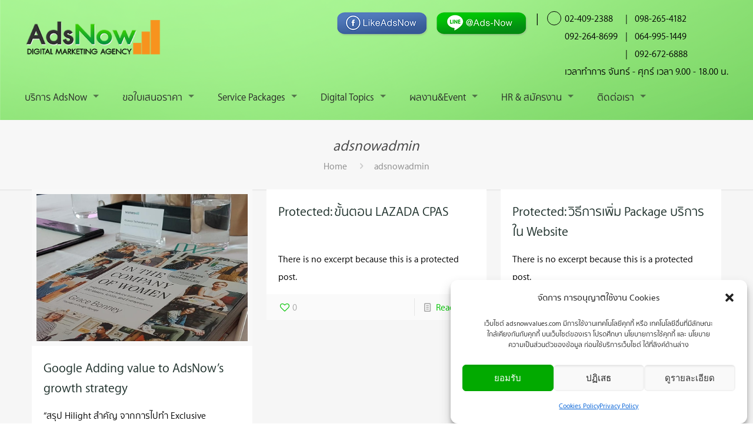

--- FILE ---
content_type: text/css
request_url: https://adsnowvalues.com/wp-content/themes/betheme-child/style.css?ver=20.9.1.1
body_size: 9822
content:
/*
Theme Name: 	Betheme Child
Theme URI: 		http://themes.muffingroup.com/betheme
Author: 		Muffin group
Author URI: 	http://muffingroup.com
Description:	Child Theme for Betheme - Premium WordPress Theme
Template:		betheme
Version: 		1.6.1.1
*/

/* Theme customization starts here
-------------------------------------------------------------- */
/*embed font*/
@font-face {
    font-family: 'Helvetica';
    src: url('fonts/Helvetica-Light.eot');
    src: url('fonts/Helvetica-Light.eot?#iefix') format('embedded-opentype'),
        url('fonts/Helvetica-Light.woff2') format('woff2'),
        url('fonts/Helvetica-Light.woff') format('woff'),
        url('fonts/Helvetica-Light.ttf') format('truetype'),
        url('fonts/Helvetica-Light.svg#Helvetica-Light') format('svg');
    font-weight: 300;
    font-style: normal;
}

@font-face {
  font-family: 'Sukhumvit Set';
  src: local("☺︎"), url('fonts/SukhumvitSet-Thin.eot?#iefix') format('embedded-opentype'),
  url('fonts/SukhumvitSet-Thin.woff') format('woff'),
  url('fonts/SukhumvitSet-Thin.ttf')  format('truetype'),
  url('fonts/SukhumvitSet-Thin.svg#SukhumvitSet-Thin') format('svg');
  font-style: normal;
  font-weight: 200;
}

@font-face {
    font-family: "Sukhumvit Set 200";
    src: url("fonts/SukhumvitSet-Thin.eot");
}

@font-face {
  font-family: 'Sukhumvit Set';
  src: local("☺︎"), url('fonts/sukhumvitset-light-webfont.eot?#iefix') format('embedded-opentype'),
  url('fonts/sukhumvitset-light-webfont.woff') format('woff'),
  url('fonts/sukhumvitset-light-webfont.woff2') format('woff2'),
  url('fonts/sukhumvitset-light-webfont.ttf')  format('truetype'),
  url('fonts/sukhumvitset-light-webfont.svg#sukhumvit_setlight') format('svg');
  font-style: normal;
  font-weight: 300;
}

@font-face {
    font-family: "Sukhumvit Set 300";
    src: url("fonts/sukhumvitset-light-webfont.eot");
}

@font-face {
  font-family: "Sukhumvit Set";
  src: local("☺︎"),url('SukhumvitSet-Text.eot?#iefix') format('embedded-opentype'),
  url('fonts/SukhumvitSet-Text.woff') format('woff'),
  url('fonts/SukhumvitSet-Text.ttf')  format('truetype'),
  url('fonts/SukhumvitSet-Text.svg#SukhumvitSet-Text') format('svg');
    font-style: normal;
    font-weight: 400;
}

@font-face {
    font-family: "Sukhumvit Set 400";
    src: url("fonts/SukhumvitSet-Text.eot");
}

@font-face {
    font-family: "Sukhumvit Set";
    font-style: normal;
    font-weight: 500;
    src: local("☺︎"), url("fonts/SukhumvitSet-Medium.woff") format("woff"),
	url("fonts/SukhumvitSet-Medium.ttf") format("truetype");
}

@font-face {
    font-family: "Sukhumvit Set 500";
    src: url("fonts/SukhumvitSet-Medium.eot");
}

@font-face {
    font-family: "Sukhumvit Set";
    font-style: normal;
    font-weight: 600;
    src: local("☺︎"), url("fonts/SukhumvitSet-SemiBold.woff") format("woff"),
	url("fonts/SukhumvitSet-SemiBold.ttf") format("truetype");
}

@font-face {
    font-family: "Sukhumvit Set 600";
    src: url("fonts/SukhumvitSet-SemiBold.eot");
}

@font-face {
    font-family: "Sukhumvit Set";
    font-style: normal;
    font-weight: 700;
    src: local("☺︎"), url("fonts/SukhumvitSet-Bold.woff") format("woff"),
	url("fonts/SukhumvitSet-Bold.ttf") format("truetype");
}
@font-face {
    font-family: "Sukhumvit Set 700";
    src: url("fonts/SukhumvitSet-Bold.eot");
}

@font-face {
    font-family: "Sukhumvit Set";
    font-style: normal;
    font-weight: 800;
    src: local("☺︎"), url("fonts/SukhumvitSet-Bold.woff") format("woff"),
	url("fonts/SukhumvitSet-Bold.ttf") format("truetype");
}

@font-face {
    font-family: "Sukhumvit Set 800";
    src: url("fonts/SukhumvitSet-Bold.eot");
}

@font-face {
    font-family: "Sukhumvit Set";
    font-style: normal;
    font-weight: 900;
    src: local("☺︎"), url("fonts/SukhumvitSet-Bold.woff") format("woff"),
	url("fonts/SukhumvitSet-Bold.ttf") format("truetype");
}

@font-face {
    font-family: "Sukhumvit Set 900";
    src: url("fonts/SukhumvitSet-Bold.eot");
}

@font-face {
    font-family: 'HelveticaNeue Light';
    src: url('fonts/HelveticaNeueLight.woff2') format('woff2'),
        url('fonts/HelveticaNeueLight.woff') format('woff');
    font-weight: 300;
    font-style: normal;
}

@font-face {
    font-family: 'HelveticaNeue Medium';
    src: url('fonts/HelveticaNeueMedium.woff2') format('woff2'),
        url('fonts/HelveticaNeueMedium.woff') format('woff');
    font-weight: 500;
    font-style: normal;
}

/*edit banner*/
.home_content1 {
	font-size: 46px;
	color: #282828;
	margin-bottom: 27px;
}
.home_content2 {
	font-size: 70px;
	text-transform: uppercase;
	margin-bottom: 20px;
	color: #282828;
}
.home_content3 {
	font-size: 33px;
	margin-bottom: 13px;
	color: #323332;
	text-shadow: 2px 2px #3232;
}
div.home_content3:first-of-type {
	margin-top: 40px !important;
}
.home_content4 a img {
	float: left;
}
.home_content4 a img:hover {
	opacity: 0.8;
}
.home_content4 {
	margin-top: 40px !important;
}
#Top_bar {
	top: 0px !important;
}
#Top_bar.is-sticky {
	top: auto !important;
}

#Top_bar:not(.is-sticky)  .menu_wrapper {
	display: block !important;
	width: 100% !important;
}

#Top_bar:not(.is-sticky)  .menu > li > a {
	padding: 10px 0px 0px 0px !important;
}
#Top_bar.is-sticky {
	z-index: 9999999 !important;
}

.home_banner_bagground .image_frame.image_item.alignright {
	margin: 0px;
}
.home_banner_bagground {
	position: relative;
}
.home_banner_bagground .social_icon li {
	float: right;
	display: block;
	clear: both;
	position: relative;
}
.social_icon li:first-child {
	right: -50px;
	top: 155px;
}
.social_icon li:nth-child(2) {
	top: 160px;
	right: -35px;
}
.social_icon li:nth-child(3) {
	bottom: -155px;
	left: -32px;
}
.social_icon li:nth-child(4) {
	top: 40px;
	left: -214px;
}
.social_icon li:last-child {
	left: -383px;
	top: -160px;
}
.social_icon li{transition: 1s;}
.social_icon li:hover {
  transform: rotate(60deg);
  opacity:0.8;
}
.home_banner_bagground {
	background-color: transparent !important;
}
.home_background_2 {
	margin-top: -284px;
	position:relative;
}
.home_background_3 {
	position: relative;
}
.home_banner_bagground {
	z-index: 2;
}
.content_detail {
	background-color: rgba(255,255,255,0.8);
	float: right;
	padding: 35px 55px;
	margin-right: 55px;
}
.content2 .content_title {
	font-size: 29px;
	color: #403944;
	line-height: 39px;
	margin-bottom: 40px;
	position: relative;
	font-weight: 500 !important;
}
.content2 .content_title > span {
	padding-left: 8px;
	color: #189538;
	text-shadow: 1px 1px;
}
.content2 .content_title::before {
	content: "";
	width: 90px;
	height: 3px;
	background-color: #403944;
	position: absolute;
	bottom: -20px;
}
.content2 .content_list2 {
	color: #403944;
}
/*.content_list li {
	list-style-type: decimal;
}*/
.content_list  li {counter-increment: li;list-style:none;}
.content_list li {
	line-height: 25px;
	color: #282828;
	margin-bottom: 15px !important;
}
.content_list li::before {
	content: counter(li);
	color: #199638;
	display: inline-block;
	width: 1em;
	margin-left: -1.5em;
	margin-right: 0.5em;
	text-align: right;
	direction: rtl;
	font-size: 56px;
	/* margin-top: 14px; */
	position: relative;
	top: 27px;
	right: -14px;
	font-family: "HelveticaNeue Light" !important;
}
.content_list {
	padding-left: 15px;
}
.home_background_4 .content3 div:first-child {
	font-size: 35px;
	color: #282828;
	font-weight: 400;
	text-shadow: 0px 1px;
}


/*edit header*/
body:not(.home) #Top_bar:not(.is-sticky)::before {
	background-image: url("img/header_color.png") !important;
	width: 1920px !important;
	height: 204px !important;
	background-repeat: repeat !important;
	content: "";
	position: absolute;
	top: 0;
	left: 0;
}
body:not(.home) #Top_bar {
	position:relative;
}
#Top_bar.is-sticky::before {
	background-image: url("img/header_color.png") !important;
	width: 1920px !important;
	height: 60px !important;
	background-repeat: repeat !important;
	content: "";
	position: absolute;
	top: 0;
	left: 0;
}

/*#Top_bar,#Top_bar.is-sticky {
	background-image: url("img/header_color.png") !important;
	width: 1920px !important;
	height: auto !important;
	background-repeat: repeat !important;
}*/

/*edit menu*/
#menu > ul > li > a {
	font-weight: 400 !important;
}
#menu > ul > li:hover > a{
	font-weight: 700 !important;
}
.menu.menu-main ul.sub-menu li a {
	padding: 5px 20px !important;
	font-size: 15px;
}
/*.menu.menu-main ul.sub-menu {
	height: 250px;
	overflow-y: scroll;
}*/
body #Top_bar.is-sticky {
	z-index: 99999;
}
#Top_bar .menu > li > a span:not(.description) {
	padding: 10px 0px 0px 0px;
}
#Top_bar .menu > li.current-menu-item > a, 
#Top_bar .menu > li.current_page_item > a, 
#Top_bar .menu > li.current-menu-parent > a, 
#Top_bar .menu > li.current-page-parent > a, 
#Top_bar .menu > li.current-menu-ancestor > a, 
#Top_bar .menu > li.current-page-ancestor > a, 
#Top_bar .menu > li.current_page_ancestor > a, 
#Top_bar .menu > li.hover > a {
	border-bottom: 2px solid #282828;
}
#Top_bar .menu > li > a {
	border-bottom: 2px solid transparent;
}
#Top_bar .menu > li > a > span {
	line-height: 35px !important;
}
#Top_bar .logo {
	margin-left: 0;
}
.menu.menu-main > li {
	padding-right: 30px;
}
#Top_bar .menu > li > a {    
	transition: none; 
}
#Top_bar.is-sticky .main_top_bar_new {
	display: none;
}
#Top_bar.is-sticky {
	padding-bottom: 0px;
}
#Top_bar.is-sticky .menu > li > a span:not(.description) {
	padding: 14px 0px 0px 0px;
	font-size: 15px;
}

.menuo-arrows #Top_bar .menu > li.submenu > a > span:not(.description):after {
    top: 65%;
}
.gw-go-body .gw-go-body-cell {
	color: #333333;
}



/*edit page*/
/*body #go-pricing-table-494.go-pricing .gw-go-header-top h3 {
    font-size: 18px !important;
    line-height: 25px !important;
    padding: 15px 0px!important;
}*/

/*body #go-pricing-table-494.go-pricing .gw-go-body-cell {
    line-height: 22px;
}*/
#Top_bar .menu > li ul li a:hover, #Top_bar .menu > li ul li.hover > a {
    color: #000 !important;
    background-color: #00c300;
    font-weight: bold;
	font-size:16px !important;
}

body .element.element_3.comments_count {
    display: none !important;
}
.woocommerce-order-received h2 {
	font-size: 22px;
	margin-bottom: 5px;
}
.head_packages {
    padding: 15px 10px;
    position: relative;
}
.head_packages:before {
    content: " ";
    background: #ffff;
    position: absolute;
    left: 0;
    top: 0;
    width: 100%;
    height: 78px;
    opacity: 0.2;
}
.packages .head_packages .title {
    font-size: 16px;
    color: #fff;
}
.packages .head_packages h1.heading_packages {
    font-size: 25px;
    color: #fff;
    font-weight: 500;
    line-height: 45px;
}
.packages .price {
    padding: 15px 10px;
}
.packages .price .title_price {
    font-size: 30px;
    color: #fff;
}

.packages .price p {
    font-size: 14px;
    color: #fff;
    /* line-height: 37px; */
    margin-top: 15px;
}
.packages .buy_packages {
    padding: 10px 10px 30px 10px;
}
.packages .buy_packages a {
    color: #282828;
    padding: 10px 27px;
    background-color: #e0e0e0;
    border-radius: 3px;
    font-weight: 600;
    font-size: 14px;
    transition: all 0.3s ease;
    box-shadow: 1px 0px 7px #282828;
}
.packages .buy_packages:hover a {
    color: #282828;
    background-color: #00c300;
}
body #go-pricing-table-494 .gw-go-col-wrap.gw-go-col-wrap-0 .gw-go-col-inner {
    border-color: transparent;
}

.sections_group #go-pricing-table-494 .gw-go-col-wrap .gw-go-body > li[data-row-index] {
	line-height:18px !important;
}
ul.gw-go-body > li .gw-go-body-cell { 
	display:flex;
	align-items:center;
	justify-content:center;
}
ul.gw-go-body > li .gw-go-body-cell > * {
    flex: 1 1 100%;
    text-align: center;
}
.gw-go-col-wrap-0 ul.gw-go-body > li .gw-go-body-cell {
	justify-content:flex-start;
}
.gw-go-col-wrap-0 ul.gw-go-body > li .gw-go-body-cell > * {
	text-align: left;
}
.gw-go-header {
	height:225px !important;
}
/*body #go-pricing-table-494 .gw-go-col-wrap.gw-go-col-wrap-0 .gw-go-header.gw-go-header-standard {
    background: transparent !important;
    height: 221.36px !important;
}*/

/*body #go-pricing-table-494.go-pricing  .gw-go-header {
    height: 189px !important;
}*/

.heading_content {
    background-color: #7BD766;
    padding: 10px;
    margin: -10px;
    color: #333333;
}

body #go-pricing-table-494.go-pricing .gw-go-col.gw-go-clean-style3 .gw-go-header-standard .gw-go-header-top:before {
    height: 79px;
}
body .submit_botton input {
    /* display: table !important; */
    font-size: 16px !important;
    padding: 5px 55px !important;
    background-color: #e0e0e0 !important;
    margin: 0 auto !important;
    margin-top: 0px !important;
    margin-bottom: 0px !important;
    color: #282828 !important;
    font-family: inherit !important;
    font-weight: bold !important;
    border-radius: 0 !important;
    box-shadow: none !important;
    background-image: none !important;
}
body .submit_botton:hover input {
    background-color: #00c300 !important;
    text-decoration: none !important;
}

.g-recaptcha.wpcf7-recaptcha{
	transform:scale(0.77);
	-webkit-transform:scale(0.77);
	transform-origin:0 0;
	-webkit-transform-origin:0 0;
}
body .home_post_content .post-grid.grid .grid-items .item {
    float: left !important;
}
 body:not(.home) #Content {
    padding-top: 0px;
}
body:not(.home) .section.mcb-section {
	padding-top: 35px !important;
    background-color: #fff;
} 
.get_in_touch ul li:after {
    border: none !important;
}
.home_picture_content3 .column.mcb-column.one-third.column_image {
	margin: 0px;
}
.home_picture_content3 .one-third.column {
	width: 33.333%;
}
.heading_blog {
	font-size: 30px;
	color: #403944;
	font-weight: 500;
	position:relative;
}
.heading_blog > span {
	color: #189538;
	text-shadow: 1px 1px;
}
.heading_blog::before {
	content: "";
	width: 65px;
	height: 3px;
	position: absolute;
	background-color: #403944;
	bottom: -15px;
}
.section.mcb-section {
	background-color: #f6f6f6;
}

.home_post_content .one.column {
	width: 100%;
}
.home_post_content .column,.home_post_content .columns {
	float: left;
	margin: 0 0% 40px;
}
.home_post_content .post-grid.grid {
	margin-left: -15px;
	margin-right: -15px;
}
.home_post_content .post-grid.grid .layer-media {
	padding: 20px 35px 10px 35px !important;
}
.home_post_content .post-grid.grid .layer-media img {
	max-width: 202px !important;
	float: left;
}
.home_post_content .post-grid.grid .title {
	font-size: 26px !important;
	padding: 0px 35px 15px 35px !important;
	text-align: left !important;
	color: #282828;
	font-family: "HelveticaNeue Medium" !important;
	position: relative;
	height: 70px;
	overflow: hidden;
	line-height: 34px;
}
.post-desc .post-title .entry-title {
    font-size: 22px !important;
    padding: 0 !important;
    text-align: left !important;
    color: #282828;
    position: relative;
    height: 68px;
    overflow: hidden;
    line-height: 34px;
}
.post-desc-wrapper .post-desc::before {
    top: 22% !important;
}
.home_post_content .post-grid.grid .title::before {
	content: "";
	width: 75px;
	height: 3px;
	background-color: #403944;
	position: absolute;
	bottom: 6px;
}
.home_post_content .post-grid.grid .excerpt {
	font-size: 15px !important;
	padding: 5px 35px !important;
	text-align: left;
	color: #282828;
	line-height: 27px;
	height: 76px;
	overflow: hidden;
}
.home_post_content .post-grid.grid .read_more {
    display: table !important;
    font-size: 15px !important;
    padding: 5px 55px !important;
    background-color: #e0e0e0;
    margin: 0 auto !important;
    margin-top: 10px !important;
    margin-bottom: 15px !important;
    color: #282828;
    font-family: "HelveticaNeue Medium" !important;
    font-weight: bold !important;
}
.home_post_content .post-grid.grid .read_more:hover{background-color: #00c300;text-decoration: none;}

.column_button a.button .button_label {
	//padding: 4px 20px;
	font-size: 16px;
	font-family: "HelveticaNeue Medium";
}
.home_post_content .column_button {
	margin-top: -25px !important;
}
.home_background_4 .content3 div:nth-child(2) {
	font-size: 68px;
	margin-top: 16px;
	color: #fff;
	line-height: 70px;
	font-family: "HelveticaNeue Medium" !important;
}
.home_background_4 .content3 div:nth-child(3) {
	font-size: 50px;
	color: #282828;
	text-transform: uppercase;
	letter-spacing: 9px;
	margin-top: 15px;
	font-family: "HelveticaNeue Light" !important;
	font-weight: 100;
}
.home_background_4 .content3 div:last-child {
	font-size: 30px;
	color: #282828;
	margin-top: 15px;
	text-align: right;
	padding-right: 18px;
	/* font-weight: 400; */
	text-shadow: 0px 1px;
}
.background4_content {
	list-style: none !important;
}
.background4_content li {
	font-size: 18px;
	color: #232323;
	margin-bottom: 15px !important;
	text-align: left;
	position:relative;
	padding-left: 48px;
}
.background4_content li:before{
	position:absolute;
	content:"";
	background-image:url("img/true-icon.png");
	width:44px;
	height:42px;
	top:-5px;
	left:0px;
}
.bg_content_detail .background4_content {
	display: table;
	float: right;
	position:relative;
}
.bg_content_detail {
	border-left: 2px solid #fff;
	margin-left: 0px;
}
.content3 {
	display: table;
}
.home_background_4{position:relative !important;}
.add_icon ul.content_icon2 { display:table;margin:0 auto;margin-top: -55px; }
.add_icon ul.content_icon2 li { display:inline-block;float:left;position:relative;padding: 30px;transition: 1s; }
.add_icon ul.content_icon2 li:first-child {
	/*top: -25px;*/
	top: 10px;
	/*left: -78px;*/
	right:2%;
}
.add_icon ul.content_icon2 li:nth-child(2) {
	top: 10px;
	/*left: -50px;*/
	 /* right: 3%;*/
	left:0;
}
.add_icon ul.content_icon2 li:nth-child(3) {
	/*top: 35px;*/
	top: 8px;
	left: 2%;
}
.add_icon ul.content_icon2 li:nth-child(4) {
	top: 10px;
	right: -50px;
}
.add_icon ul.content_icon2 li:nth-child(5) {
	top: -25px;
	right: -78px;
}
/*.content_icon2 li:hover  {
	opacity: 0.8;
	transform: rotate(20deg);
}*/
.button_detail:hover {
	opacity: 0.8;
}
.home_background_5 .tp-bullets.hesperiden.horizontal.nav-pos-hor-center.nav-pos-ver-bottom.nav-dir-horizontal {
	left: 90% !important;
}

.home_picture_content3  .column_image .image_item {
	display: inline-block;
	float: right;
}
.home_picture_content3 .column_image .image_item .image_wrapper {
	display: block;
}
.home_picture_content3 .column_image .image_item .image_wrapper img {
	width: 1200px;
}
/*#Top_bar .menu li ul,#Top_bar.is-sticky .menu li ul {
    position: fixed !important;
	left: unset !important;
    top: unset !important;

}*/
#Top_bar ul.sub-menu li.menu-item a span {
    line-height: 25px;
}
.two_topbar .col-md-5 { width:33%; }
.two_topbar .col-md-2 { width:10%; }
.two_topbar span { display:inline-block; }
.two_topbar .delimiter { margin:0 !important;text-align:center; }
.two_topbar .delimiter.col-md-offset-5 { margin-left: 33% !important; }
.two_topbar {
	margin-top: 6px;
}
/*#Top_bar .menu li ul li {
	width: auto !important;
}*/
#Top_bar .menu li ul li {
	width: 325px;
}
.bottom_footer_main .two_footer p:last-child {
    margin-left: 38%;
}
.page:not(.home)  #Top_bar {
	background-color: #59BF53;
}
#Header_wrapper #Subheader .title {
	font-size: 25px;
	line-height: 25px;
	margin-top: 5px;
}
#Subheader {
	padding: 25px 0;
}
.subheader-both-center #Subheader .breadcrumbs {
	margin-top: 8px;
}
.contact_detail .get_in_touch {
	background-color: transparent;
}
.contact_detail .get_in_touch h3,
.contact_detail ul li span:not(.icon),
.contact_detail ul li p a{
	color:#000 !important;
}
.contact_detail .get_in_touch h3 {
	margin-bottom: 4px;
}
.contact_detail .get_in_touch .icon i {
	color: #59BF53;
	position: absolute;
	top: 2px;
	left: 0px;
}
.contact_detail .get_in_touch ul li {
	padding: 13px 0 13px 40px;
}
.my_recaptcha{
	transform:scale(0.77);
	-webkit-transform:scale(0.77);
	transform-origin:0 0;
	-webkit-transform-origin:0 0;
}
.contact_detail_form p {
	margin-bottom: 10px;
} 
.contact_detail_form .wpcf7-form-control-wrap .my_recaptcha {
	margin-top: -10px !important;
	margin-bottom: -18px !important;
}
.contact_detail_form .my_button_contact .wpcf7-form-control.wpcf7-submit {
	padding: 8px 25px;
	border-radius: inherit;
	font-size: 16px;
	font-weight: bold;
}
.contact_detail_form .my_button_contact .wpcf7-form-control.wpcf7-submit:hover{opacity:0.8}
.heading_content h3 {
	font-size: 24px;
	margin-top: 20px;
	border-bottom: 4px double #000;
	display: inline-block;
	margin-bottom: 15px !important;
}
.column.mcb-column.one.column_visual.map_contact {
	margin-bottom: 0px;
}
.top_footer {
    overflow: hidden !important;
}

.home_picture_content3 .image_frame:hover .image_wrapper img, 
.home_picture_content3 .image_frame.hover .image_wrapper img {
    top: 0px;
}

.my_button_contact input[type="submit"] {
	font-size: 16px !important;
	padding: 5px 55px !important;
	background-color: #e0e0e0;
	margin-top: 10px !important;
	margin-bottom: 25px !important;
	color: #282828 !important;
	font-family: "HelveticaNeue Medium" !important;
	font-weight: 400 !important;
	box-shadow: none;
	background-image: none;
}
.my_button_contact input[type="submit"]:hover {
    background-color: #00c300;
	text-decoration: underline;
	color: #282828 !important;
	opacity: 1 !important;
}

body.mobile-side-slide {
    overflow-x: unset !important;
}




/*footer*/
.social_link_footer li {
	display: inline-block;
	width: 33.33%;
	margin: 0px !important;
	float: left;
}
.social_link_footer li a {
	display: block;
}
.social_link_footer li a img {
	width: 100% !important;
	display: flex;
}
#Footer .footer_copy .one {
	margin-bottom: 0px;
	padding-top: 0px;
	min-height: 30px;
}
#Footer .footer_copy .copyright {
	float: none;
	font-size: 16px;
	color: #282828;
	text-align: right;
	font-weight: 500;
}
.home_background_5 .mcb-wrap-inner .column.mcb-column.one.column_column  {
	margin-bottom: 0px !important;
}
#Footer .bottom_footer {
	background-color: #5b5b5b;
}
.bottom_footer_main > div {
	display: inline-block;
	width: 33.3333%;
	float: left;
}
.top_footer {
    /*overflow: hidden;*/
}
#Footer .bottom_footer {
	padding: 40px 0px;
}
#Footer .bottom_footer_main .one_footer > h2 {
	font-size: 30px;
	color: #fff;
	margin-bottom: -5px;
}
#Footer .bottom_footer_main .one_footer > h1 {
	font-size: 55px;
	color: #b1d873 !important;
	text-shadow: 1px 0px;
	margin-bottom: 0px;
}
.bottom_footer_main .two_footer > p {
	display: inline-block;
	padding-right: 15px;
	margin: 0px;
}
.bottom_footer .column.one {
	margin-bottom: 0px;
}
#Footer .bottom_footer_main .two_footer > p a {
	color: #fff;
	font-size: 25px;
	font-family: "HelveticaNeue Medium" !important;
	line-height: 35px !important;
}
.bottom_footer_main .two_footer ,.bottom_footer_main .three_footer{
	margin-top: 30px;
}
.bottom_footer_main .two_footer {
	text-align: center;
    position:relative;
	top: 25px;
}
.bottom_footer_main .two_footer p:last-child {
	padding-right: 0;
}
.bottom_footer_main .three_footer div {
	font-size: 25px;
	color: #fff;
	line-height: 32px;
	float: right;
}

.bottom_footer_main {
	display: flex;
	margin-top: 30px;
}
.bottom_footer_main > div {
	position: relative;
	height: auto;
	margin: 0 !important;
	float: none;
	align-self: center;
}
.bottom_footer_main > div::after {
    background: #FFF;
    content: ' ';
    position: absolute;
    right: 0;
    width: 1px;
    height: 94px;
    top: 45%;
    margin-top: -32px;
}
.bottom_footer_main > div:last-child::after {
	display:none;
}
.bottom_footer_main .one_footer::after {
	right:52px;
}
.bottom_footer_main .two_footer::after {
	right:-60px;
	top: 25%;
}
.footer-copy-center #Footer .footer_copy .copyright {
	float: none;
	margin: 0 0 0px;
	text-align:center;
}
#Top_bar .container .column.one {
	position: relative;
}
/* #Top_bar .container .top_bar_left {
	overflow: hidden;
}*/
.main_top_bar_new {
	position: absolute;
	right: 0;
	top: 10px;
}
#Top_bar { position:relative;background-color: #FFF; }
.home #Top_bar { position:absolute;background-color: transparent; }
.one_topbar,.two_topbar { display:inline-block;vertical-align:top; }
.two_topbar > div { display:block;text-align:left;color:#000;position:relative;padding-left:30px; }
.two_topbar > div i {
    border: 1px solid #000;
    padding: 2px;
    border-radius: 50%;
    width: 18px;
    height: 18px;
    display: inline-block;
    position: absolute;
    left: 0;
    line-height: 20px;
    text-align: center;
	top:3px;
}

.main_topbar .delimiter {
    display: inline-block;
    margin: 0 10px;
    color: #000;
}
.main_topbar .one_topbar + .delimiter {
    margin: 6px 10px;
    font-size: 20px;
}

#Content { background-color:#f6f6f6 !important; }

.image_links.double,.image_links,
.image_frame .image_wrapper .mask { display:none !important; }
.section-post-related .simple .post-related .image_frame { margin-bottom:0; }
.single-photo-wrapper .image_frame .image_wrapper img.wp-post-image { transform:none !important;margin:0 !important;top:0 !important; }

#Top_bar { padding-bottom:20px; }

/*edit post*/
html body .post-views {
    display: none !important;
}
.section-post-related .col-3 .post-related {
    width: 25.333%;
    padding: 30px 35px;
}
.post-views {
    display: block !important;
    width: 100%;
    text-align: center;
    margin-bottom: -5px;
}
.coment_detail2 {
    display: block;
    width: 100%;
    text-align: center;
    margin-left: 0 !important;
}
.archive.category .post-footer .post-links i.icon-doc-text {
    display: none;
}
.post-grid.grid .comments_count *,  
.post-grid.grid .comments_count {
    display: inline-block;
    font-size: 18px !important;
    font-weight: 500;
}
.post-links .post-views {
    display: inline-block;
}
.post-links .coment_detail2 {
    display: none;
}
.coment_detail2 i.icon-comment-empty-fa {
    display: inline-block;
}
body.archive.category .post-footer .post-link .coment_detail2 a.post-comments {
    display: inline-block !important;
    padding: 0px !important;
}
.section-related-ul .post-views {
    display: inline-block;
}
.section-related-ul .coment_detail2 {
    display: none !important;
}
.section-related-ul .coment_detail2 * ,.section-related-ul .post-views * {
    font-size: 15px;
}
.section-related-ul a.button.button_left.button_js.kill_the_icon {
    margin-bottom: 15px !important;
}
.coment_detail2 a.post-comments {
    COLOR: #a8a8a8;
}
.post-views * {
    FONT-SIZE: 18px;
    font-weight: 500;
}
.coment_detail2 * {
    color: #a8a8a8;
    font-size: 18px;
    font-weight: 500;
    /* margin-left: 4px; */
}
.coment_detail2 {
    margin-left: 15px;
}

.post-grid.grid .comments_count .comment_detail{
    position: relative;
	margin-left: 30px;
}
.post-grid.grid .comments_count .comment_detail:before {
    content: "\f0e5";
    position: relative;
    font-family: "fontawesome" !important;
	left: -10px;
}
.post-grid.grid .comments_count {
    padding-top: 0px;
}
#post-grid-130.post-grid.grid .item {
    height: 410px;
    overflow: hidden;
}
.section.section-post-header {
    display: none !important;
}
.archive.category .post-footer .post-links a.post-more:hover {
    background-color: #00c300 !important;
	text-decoration: none;
}
.coment_detail2 a.post-comments:hover{
	text-decoration:none;
}
/*.category .post-footer .post-links a.post-more {
	display: table !important;
	font-size: 16px !important;
	padding: 5px 55px !important;
	background-color: #e0e0e0;
	margin: 0 auto !important;
	margin-top: 4px !important;
	margin-bottom: 20px !important;
	color: #282828;
	font-family: "HelveticaNeue Medium" !important;
	font-weight: 400 !important;
}*/
.category .post-footer .post-links a.post-more{
    display: table !important;
    font-size: 15px !important;
    padding: 5px 55px !important;
    background-color: #e0e0e0;
    margin: 0 auto !important;
    margin-top: 10px !important;
    margin-bottom: 15px !important;
    color: #282828;
    font-family: inherit !important;
    font-weight: bold !important;
    border-radius: 0 !important;
    box-shadow: none !important;
    background-image: none !important;
}
	
.archive.category .post-footer {
	background: transparent;
}
.archive.category .post-footer .post-links i {
	/*display: none;*/
}
.archive.category .post-footer .post-links {
	float: none;
	border: none;
	display: table;
	margin: 0 auto;
	padding-left: 0px;
}
.archive.category .post-footer .button-love {
	display: none;
}
.archive.category .post-desc-wrapper .post-desc {position:relative;}
.archive.category .post-desc-wrapper .post-desc::before {
	content: "";
	width: 75px;
	height: 3px;
	background-color: #403944;
	position: absolute;
	top: 34%;
}
.archive.category .post-desc-wrapper .post-desc .post-excerpt {
	margin-top: 0px;
    font-size: 15px !important;
    text-align: left;
    color: #282828;
    line-height: 27px;
    height: 80px;
    overflow: hidden;
}
.archive.category .post-desc-wrapper .post-desc .post-title {
	font-size: 26px !important;
	text-align: left !important;
	color: #282828;
	font-family: "HelveticaNeue Medium" !important;
	position: relative;
	height: 95px;
	overflow: hidden;
	line-height: 34px;
}
.archive.category .grid .post-desc-wrapper .post-desc {
    padding: 0px 35px 20px 35px;
}
.single-post .section-related-ul{margin:0 -10px;}
.archive.category .image_frame:hover .image_wrapper img, 
.archive.category .image_frame.hover .image_wrapper img {
	top: 0px;
}
.archive.category .image_frame.post-photo-wrapper.scale-with-grid.image {
	padding: 20px 35px 10px 35px;
}
.archive.category .image_frame:not(.no_link) .image_wrapper img:not(.ls-l) {
	margin-bottom: 0px !important;
}
.archive.category .blog_wrapper.isotope_wrapper .image_frame.post-photo-wrapper.scale-with-grid.image {
	border: none;
}
.archive.category .blog_wrapper.isotope_wrapper {
    margin-top: 35px !important;
}
.single-post .section-post-header .single-photo-wrapper.image .image_frame {
	display: none;
}
.single-post .share-simple .post-header .title_wrapper {
	display: none;
}
.single-post .author-box-wrapper {
	display: none;
}
.single-post .share-simple-wrapper .button-love {
	display: none;
}
.single-post  .fixed-nav {
	display: none;
}
.section-related-ul .column.post-related {
	background: #fff;
}
.section-related-ul .image_frame.scale-with-grid {border:none;}
.section-post-related .col-4 .post-related {
	width: 19%;
	padding: 25px;
	margin: 0px 12px 30px 12px;
}
.section-related-ul .date_label {
	display: none;
}
.section-related-ul h4 {
	font-size: 26px !important;
	padding: 0px 12px 15px 12px !important;
	text-align: left !important;
	color: #282828;
	font-family: "HelveticaNeue Medium" !important;
	position: relative;
	height: 52px;
	overflow: hidden;
	line-height: 34px;
	margin-bottom: 40px;
	z-index: 99999;
}
.section-related-ul .desc{position:relative;}
.section-related-ul .desc::before {
	content: "";
	width: 75px;
	height: 3px;
	background-color: #403944;
	position: absolute;
	top: 48%;
	left: 12px;
}
.section-related-ul .desc .button .button_icon {
	display: none !important;
}
.section-related-ul .desc .button {
	display: table;
	margin: 0 auto !important;
}
/*html body .section-related-ul .desc .button {
    display: table;
    margin: 0 auto !important;
    border-radius: 0;
    box-shadow: none !important;
    background-image: unset;
    font-size: 15px !important;
    padding: 12px 55px !important;
    background-color: #e0e0e0;
    margin-top: 30px !important;
    margin-bottom: 10px !important;
    color: #282828;
     font-family: "HelveticaNeue Medium" !important; 
    font-weight: bold !important;
    line-height: 15px;
}*/

/*html body .section-related-ul .desc .button {
	display: table !important;
	font-size: 16px !important;
	padding: 5px 55px !important;
	background-color: #e0e0e0;
	margin: 0 auto !important;
	margin-top: 4px !important;
	margin-bottom: 20px !important;
	color: #282828;
	font-family: "HelveticaNeue Medium" !important;
	font-weight: 400 !important;
	border-radius: 0;
    box-shadow: none !important;
}*/

html body .section-related-ul .desc .button {
    display: table !important;
    font-size: 15px !important;
    padding: 5px 55px !important;
    background-color: #e0e0e0;
    margin: 0 auto !important;
    margin-top: 10px !important;
    margin-bottom: 15px !important;
    color: #282828;
    font-family: inherit !important;
    font-weight: bold !important;
	border-radius: 0 !important;
    box-shadow: none !important;
	background-image: none !important;
}


html body .section-related-ul .desc a.button .button_label {
	padding: 0px;
}




.section-related-ul .desc .button:hover {
	background-color: #00c300 !important;
	text-decoration:none !important;
}
.the_content_wrapper .post-views {
    margin-top: 25px;
    margin-bottom: 10px;
}


/*edit product*/
.share-simple-wrapper {
	display: none;
}
.woocommerce .product .product_wrapper .share-simple-wrapper {
	display: none;
}
html body.woocommerce ul.products li.product {
    background-color: #fff !important;
}
html body.woocommerce ul.products li.product a.button {
    display: table !important;
    margin: 0 auto !important;
    margin-bottom: 25px !important;
    margin-top: 10px !important;
}
html body.woocommerce ul.products li.product .image_frame {
    border-color: #fff;
}
html body.woocommerce ul.products li.product h4 {
    height: 50px;
    overflow: hidden;
    line-height: 25px;
}
html body.woocommerce ul.products li.product a > img {
    max-width: 300px;
    height: 224px;
}
body, ul.timeline_items, .icon_box a .desc, .icon_box a:hover .desc, 
.feature_list ul li a, .list_item a, .list_item a:hover, .widget_recent_entries ul li a, 
.flat_box a, .flat_box a:hover, .story_box .desc, .content_slider.carouselul li a .title, 
.content_slider.flat.description ul li .desc, .content_slider.flat.description ul li a .desc, 
.post-nav.minimal a i {
    color: #000 !important;
}
.single-product .post-nav.minimal {
    display: none !important;
}
.single-product  .product_wrapper {
    margin-top: 35px !important;
}
.archive .products.grid li {
    border: 1px solid #e5e5e5;
}
.archive.woocommerce ul.products li.product {
    margin: 10px 10px !important;
}
.archive.woocommerce .products.grid .excerpt ,
.single-product.woocommerce .products  .excerpt {
    height: 75px;
    overflow: hidden;
    line-height: 25px;
}
.single-product.woocommerce ul.products li.product {
    width: 23.33%!important;
    margin: 2px 8px!important;
    clear: none;
    float: left !important;
    border: 1px solid #e5e5e5;
    clear: none !important;
}
.shop_table.shop_table_responsive.cart .product-thumbnail {
	display: none;
}
.checkout.woocommerce-checkout label {
	font-weight: 400 !important;
	margin-bottom: 0px;
}
body .woocommerce-error.alert, 
body .woocommerce-info.alert, 
body .woocommerce-message.alert {
	padding: 15px 55px 15px 90px !important;
}
body .alert_info {
    background: #039211;
}
body .alert_info .alert_icon {
    background: #8EE277;
}
body .alert .alert_icon {
	width: 50px;
	height: 50px;
	font-size: 30px;
	line-height: 52px;
	color: rgba(0,0,0,.4);
	position: absolute;
	left: 10px;
	top: 5px;
	text-align: center;
	-webkit-border-radius: 5px;
	border-radius: 5px;
}
 .woocommerce-order-received address::before {
	display:none !important;
}

#add_payment_method table.cart td.actions .coupon .input-text, 
.woocommerce-cart table.cart td.actions .coupon .input-text, 
.woocommerce-checkout table.cart td.actions .coupon .input-text {
    font-family: Sukhumvit Set !important;
}
.woocommerce button.button ,.woocommerce input{
    font-family: Sukhumvit Set !important;
}
.woocommerce form .form-row textarea {
    font-family: Sukhumvit Set !important;
}


/*.section-related-ul .desc .button:hover  .button_label
{
	text-decoration: underline !important;
}*/
.section-related-ul .desc a.button::after {	transition: none !important;}

body,h1,h2,h3,h4,h5,h6,.menu.menu-main  li a{font-family: "Sukhumvit Set" !important;}
.home_content1 {
    font-family: "HelveticaNeue Light" !important;
}
.home_content2 {
    font-family: "HelveticaNeue Medium" !important;
}
.home_content3 {
    font-family: "Sukhumvit Set" !important;
}

body .home_post_content .post-grid.grid .title,
body .section-post-related .section-related-ul .desc h4 a,
body .section-related-ul .desc .button ,
body .home_post_content .post-grid.grid .read_more{ 
	font-family: "Sukhumvit Set" !important;
}

/*edit color*/
input[type="date"], input[type="email"], input[type="number"], input[type="password"], input[type="search"], input[type="tel"], input[type="text"], input[type="url"], select, textarea, .woocommerce .quantity input.qty, .dark input[type="email"], .dark input[type="password"], .dark input[type="tel"], .dark input[type="text"], .dark select, .dark textarea {
    border-color: #00c300 !important;
}
.woocommerce #respond input#submit.alt, .woocommerce a.button.alt, .woocommerce button.button.alt, .woocommerce input.button.alt, .woocommerce #respond input#submit.alt:hover, .woocommerce a.button.alt:hover, .woocommerce button.button.alt:hover, .woocommerce input.button.alt:hover {
    background-color: #00c300 !important;
}






/*edit responsive*/
@media (max-width:1169px){
	body #Top_bar {
		background-image: url(http://chevitdd.in.th/demo2/adsnow/wp-content/uploads/2018/05/new_2-1.png) !important;
		background-position: center 0px !important;
	}
	
	#Top_bar.is-sticky {
		display: none;
	}
	body #Top_bar {
		background: transparent !important;
	}
	.section.section-post-comments {
		display: none;
	}
	.get_in_touch ul li .icon {
		display: block;
	}

}

@media (min-width: 992px) and (max-width: 1169px) {
	#Top_bar a.responsive-menu-toggle i {
		color: #000;
	}
	#Side_slide .menu.menu-main > li {
		padding-right: 0px;
	}
	.mobile-tb-center.mobile-side-slide .extras {
		display: none;
	}
	#Top_bar a.responsive-menu-toggle {
		right: -10px;
		top:45%;
	}
	.home_content2 {
		font-size: 55px;
		margin-bottom: 5px;
	}
	div.home_content3:first-of-type {
		margin-top: 15px !important;
	}
	.home_content3 {
		font-size: 30px;
		margin-bottom: 10px;
	}
	.home_content4 {
		margin-top: 20px !important;
	}
	.mobile_banner > div {
		background-size: 470px;
	}
	.social_icon li a img {
		width: 95px;
	}
	.social_icon li:last-child {
		left: -282px;
		top: -105px;
	}
	.social_icon li:nth-child(4) {
		top: 40px;
		left: -158px;
	}
	.social_icon li:nth-child(3) {
		bottom: -108px;
		left: -25px;
	}
	.social_icon li:nth-child(2) {
		top: 110px;
		right: -39px;
	}
	.social_icon li:first-child {
		right: -34px;
		top: 88px;
	}
	.home_banner_bagground {
		padding-top: 165px !important;
		background-size: 1024px 750px;
	}
	body .home_background_2 {
		background-size: 1092px 768px !important;
		padding-top: 140px !important;
		margin-top: -135px !important;
		padding-bottom: 6px !important;
	}
	body .content_detail {
		padding: 35px 55px !important;
		margin-right: 0px !important;
		width: 38% !important;
	}
	body .post-grid.grid  .grid-items .item {
		width: 444.67px !important;
	}
	.section.mcb-section.home_post_content {
		padding-top: 75px !important;
	}
	ul.content_icon2 li a img {
		width: 290px;
		/* padding: 10px; */
	}
	ul.content_icon2 li {
		padding: 8px !important;
	}
	.add_icon ul.content_icon2 li:first-child {
		top: -12px;
	}
	.add_icon ul.content_icon2 li:nth-child(2) {
		top: -12px;
	}
	.add_icon ul.content_icon2 li:nth-child(3) {
		top: -12px;
	}
	.home_background_4 {
		padding-bottom: 0px !important;
	}
	.home_background_4 .column.mcb-column.one.column_column {
		margin-bottom: 0px;
		margin-top: 42px;
	}
	#Footer .bottom_footer_main .one_footer > h2 {
		font-size: 25px;
		margin-bottom: -15px;
	}
	#Footer .bottom_footer_main .one_footer > h1 {
		font-size: 45px;
		margin-bottom: 0px;
	}
	#Footer .bottom_footer_main .two_footer > p a {
		font-size: 20px;
		line-height: 30px !important;
	}
	.bottom_footer_main .three_footer div {
		font-size: 20px;
	}
	.bottom_footer_main {
		margin-top: -15px;
	}
	.subheader-both-center #Subheader .breadcrumbs {
		margin-top: 25px;
	}
	.section-post-related .col-3 .post-related {
		width: 25.333%;
		padding: 28px;
	}
	.section.section-post-about {
		display: none;
	}
	.section-post-intro-share .column.one {
		margin-bottom: 0;
	}
	.contact_detail_form .wpcf7-form-control-wrap .my_recaptcha {
		margin-top: 0px !important;
	}
	.posts_group.grid.col-3 .post-item {
		width: 48%;
		clear: none !important;
		float: left;
	}
	.archive.woocommerce ul.products li.product {margin:10px 8px !important;}
	.single-product.woocommerce ul.products li.product {
		width: 47%!important;
		margin: 9px 9px!important;
	}
	body:not(.home) #Top_bar:not(.is-sticky)::before {
		height: 167px !important;
	}
	 body:not(.home)  #Subheader {
		padding: 40px 15px 30px 15px !important;
	}
}

@media (max-width:991px){
	.content_detail .content2 {
		padding: 25px 35px;
	}
	#Top_bar a.responsive-menu-toggle i {
		color: #000;
	}
	.mobile-tb-center.mobile-side-slide .extras {
		display: none;
	}
	.section-related-ul .post-views {
		display: block;
		text-align: center;
	}
	.section-related-ul .coment_detail2 {
		display: block !important;
		text-align: center;
		margin-left: 0;
		margin-top: 5px;
	}
	.section-related-ul .desc .button {
		padding: 0px 15px !important;
	}
	.section-post-related h4 {
		font-size: 22px;
		margin-bottom: 20px;
	}
	.section.section-post-about {
		display: none;
	}
	.section.section-post-intro-share .section_wrapper .column{margin:0px;}
	.post-wrapper-content .section_wrapper {
		max-width: 100% !important;
	}
	#Side_slide .menu.menu-main > li {
		padding-right: 0px;
	}
	.menu.menu-main ul.sub-menu li a {
		font-size: inherit;
	}
	.post-links .post-views ,.post-views {
		display: block;
		text-align: center;
		width:100%
	}
	.post-links .coment_detail2 ,.comment_detail{
		margin-left: 0px !important;
		text-align: center;
		display: block !important;
		width:100%;
		margin-top: 5px;
	}
	#post-grid-130.post-grid.grid .item {
		height: 445px;
		overflow: hidden;
	}


}

@media (min-width: 768px) and (max-width: 991px) {
	.section-post-related .col-3 .post-related {
		width: 38.333%;
		padding: 30px 35px;
	}
	.top_bar_new .main_topbar .one_topbar span {
		display: block;
	}
	.top_bar_new .main_topbar .one_topbar span:last-child a img {
		margin-top: -18px;
	}
	.top_bar_new .main_topbar .one_topbar span a img {
		max-width: 130px;
	}
	.top_bar_new {
		margin-top: 15px;
	}
	#Top_bar a.responsive-menu-toggle {
		right: 0px;
	}
	.home_content2 {
		font-size: 45px;
		margin-bottom: 0px;
	}
	.home_banner_bagground {
		top: -60px;
	}
	div.home_content3:first-of-type {
		margin-top: 15px !important;
	}
	.home_content3 {
		font-size: 27px;
		margin-bottom: 3px;
		line-height: 34px;
	}
	.home_content4 {
		margin-top: 15px !important;
	}
	.column.mcb-column.one-second.column_column.mobile_banner {
		width: 48%;
	}
	.mobile_banner > div{
		background-size: 345px !important;
	}
	ul.social_icon li a img {
		width: 60px;
	}
	.social_icon li:first-child {
		right: -15px;
		top: 84px;
	}
	.social_icon li:nth-child(2) {
		top: 92px;
		right: -20px;
	}
	.social_icon li:nth-child(3) {
		bottom: -93px;
		left: -30px;
	}
	.social_icon li:nth-child(4) {
		top: 46px;
		left: -125px;
	}
	.social_icon li:last-child {
		left: -218px;
		top: -55px;
	}
	.home_banner_bagground{
	    background-size: auto 660px;
	}
	.column.mcb-column.one-third.column_column.content_detail {
		width: 60.333%;
		margin-right: 0px;
		margin-top: -125px;
		margin-bottom: 0 !important;
	}
	.content_detail {
		padding: 14px 20px;
	}
	body .home_background_2{
		background-size: 890px !important;
		margin-top: -120px !important;
		padding-bottom: 22px !important;
	}
	/*.home_picture_content3 .column_image .image_item {
		display: block;
		float: none;
	}
	.home_picture_content3 .column.mcb-column.one-third.column_image {
		display: block !important;
		width: 100% !important;
		clear: none !important;
		float: none !important;
	}*/
	
	.section.mcb-section.home_post_content {
		padding-top: 30px !important;
	}
	.home_post_content .column.mcb-column.three-fifth.column_column {
		width: 100%;
	}
	.home_post_content .heading_blog {
		font-size: 25px;
		line-height: 30px;
	}
	.home_post_content {
		padding-bottom: 0px !important;
	}
	body .home_text_content{
		background-size: 768px;
		padding-bottom: 20px !important;
		padding-top: 0px;
	}
	body .home_text_content .content_detail .content2 {
		padding: 8px 25px;
	}
	body .home_text_content .column.mcb-column.one-third.column_column.content_detail {
		width: 54.333%;
		margin-right: 0px;
		margin-top: -80px;
		margin-bottom: 0 !important;
	}
	.home_background_4 .column.mcb-column.one-second.column_column {
		width: 100%;
		display: block;
	}
	.home_background_4  .content3 {
		display: table;
		margin: 0 auto;
	}
	.home_background_4  .bg_content_detail {
		border-left: none;
		margin-left: 0px;
	}
	.home_background_4 .bg_content_detail .background4_content {
		display: table;
		float: none;
		position: relative;
		margin-left: 0px;
		margin: 0 auto;
	}
	.content_icon2 li img {
		width: 170px;
	}
	.content_icon2 li img {
		width: 219px;
	}
	.content_icon2 li {
		padding: 5px !important;
	}
	.add_icon ul.content_icon2 li:first-child {
		top: 40px;
	}
	.add_icon ul.content_icon2 li:nth-child(2) {
		top: 40px;
	}
	.add_icon ul.content_icon2 li:nth-child(3) {
		top: 40px;
	}
	.home_background_4 .button_detail {
		margin-top: 110px;
		margin-bottom: -10px;
	}
	html body .home_background_4 .wrap.mcb-wrap.one.valign-top.clearfix {
		height: auto !important;
	}
	html body .home_background_4 {
		background-size: auto 1400px !important;
	}
	.home_background_4 .column.mcb-column.one.column_column {
		margin-bottom: 0px;
	}
	#Footer .bottom_footer_main .one_footer > h2 {
		font-size: 25px;
		margin-bottom: -5px;
	}
	#Footer .bottom_footer_main .one_footer > h1 {
		font-size: 45px;
	}
	.bottom_footer_main .one_footer::after {
		right: 5px;
		top: 35%;
	}
	#Footer .bottom_footer_main .two_footer > p a {
		font-size: 20px;
		line-height: 35px !important;
	}
	.bottom_footer_main .two_footer p:last-child {
		margin-left: 0;
	}
	.bottom_footer_main .two_footer > p {
		padding-right: 0px;
		margin: 0px;
	}
	.bottom_footer_main .two_footer::after {
		right: 0px;
		top: 30%;
	}
	.bottom_footer_main .three_footer div {
		font-size: 20px;
		color: #fff;
		line-height: 30px;
		float: right;
	}
	.bottom_footer_main {
		margin-top: 0px;
	}
	#Footer .bottom_footer {
		padding: 15px 0px 40px 0px;
	}
	#Subheader {
		padding: 75px 15px 30px 15px !important;
	}
	html body .section.section-post-intro-share .section_wrapper .column {
		padding: 0px 25px;
		width: 93%;
	}
	.share-simple-wrapper {
		padding: 15px 15px;
	}
	.the_content_wrapper .post-views {
		margin-top: 20px;
		margin-bottom: 10px;
		text-align: left;
		margin-left: 25px;
		margin-right: 25px;
	}
	.section-post-related .col-4 .post-related {
		width: 39.333333%;
		padding: 25px;
		margin: 0px 12px 25px 15px;
	}
	.contact_detail_form .wpcf7-form-control-wrap .my_recaptcha {
		margin-top: 15px !important;
	}
	.posts_group.grid.col-3 .post-item {
		width: 48%;
		float: left !important;
		clear: none !important;
	}
	
	 .archive.woocommerce ul.products li.product {
		margin: 10px 5px !important;
	}
	 body.archive.woocommerce ul.products li.product {
		margin: 10px 10px !important;
	}
	body.archive.woocommerce ul.products.col-4 li.product {
		width: 46%!important;
	}
	.single-product.woocommerce ul.products li.product {
		width: 47%!important;
		margin: 9px 9px!important;
	}
	body:not(.home) #Top_bar:not(.is-sticky)::before {
		height: 167px !important;
	}
	 body:not(.home)  #Subheader {
		padding: 40px 15px 30px 15px !important;
	}
}

@media (min-width:481px) and (max-width:991px){
	#post-grid-130 .item {
		width: 45.33333% !important;
		float: left !important;
		margin: 10px 14px !important;
	}
	.home_post_content .section_wrapper.mcb-section-inner {
		max-width: 100% !important;
	}
	.section_wrapper.mcb-section-inner {
		padding-left: 33px;
		padding-right: 33px;
	}
	.home_post_content .post-grid.grid .title {
		font-size: 22px !important;
		height: 70px;
		line-height: 35px !important;
	}
	.home_post_content .post-grid.grid .title::before {
		bottom: 1px;
	}
	.section-related-ul .desc::before {
		top: 52%;
	}
	.archive.woocommerce ul.products li.product {
		margin: 10px 2px !important;
	}
}

@media (max-width: 768px) {
	#seed-confirm-banks {
		overflow-x: scroll;
	}
}

@media(max-width:767px){
	#Top_bar {
		padding-bottom: 0px;
	}
		.top_bar_new .one_topbar > span:last-child {
		margin-top: -15px;
		margin-bottom: 5px;
	}
	.mobile_banner {
		margin-top: -20px !important;
	}
	.mobile_banner > .column_attr {
		background-size: 260px;
		width: 260px;
		display: table;
		margin: 0 auto;
	}
	.social_icon img {
		width: 45px;
	}
	.social_icon li:first-child {
		right: -16px;
		top: 98px;
	}
	.social_icon li:nth-child(2) {
		top: 105px;
		right: 0px;
	}
	.social_icon li:nth-child(3) {
		bottom: -90px;
		left: -45px;
	}
	.social_icon li:nth-child(4) {
		top: 41px;
		right: 109px;
		left: unset;
	}
	.social_icon li:last-child {
		left: -170px;
		bottom: 26px;
		/* left: unset; */
		top: unset;
	}
	.home_banner_bagground {
		/*padding-top: 230px !important;
		background-position: center top !important;*/
	}
	.home_banner_bagground > div {
		top: 30px;
	}
	body.home #Header .header_placeholder {
		height: 0px !important;
	}
	.mobile-sticky #Top_bar.is-sticky #logo img.logo-mobile {
		max-height: none !important;
		height: 50px!important;
		display: table !important;
		margin: 0 auto !important;
	}
	
	#Top_bar .main_top_bar_new {
		display: block;
		width: 100%;
		margin-top: 50px;
	}
	#Top_bar .one_topbar {
		display: table;
		margin:0 auto;
	}
	.main_topbar .one_topbar > span img {
		display: inline-block;
		margin: 0 auto;
	}
	#Top_bar .two_topbar {
		display: table;
		margin: 0 auto;
	}
	#Top_bar .delimiter {
		display: none ;
	}
	.content_detail {
		background-color: rgba(255,255,255,0.8);
		float: none;
		padding: 0px 0px;
	}
	
	.content_detail .content1 {
		/* margin-top: 22px; */
		padding: 25px 25px;
	}
	.content_detail {
		margin-top: 120px !important;
	}
	.home_background_2 {
		padding-bottom: 25px !important;
	}
	.heading_blog {
		font-size: 26px;
		line-height: 35px;
	}
	.home_post_content {
		padding-top: 35px !important;
	}
	
	.home_background_4 .content3 div:first-child {
		font-size: 25px;
	}
	.home_background_4 .content3 div:nth-child(2) {
		font-size: 35px;
		margin-top: 10px;
		line-height: 40px;
		margin-bottom: 15px !important;
	}
	.home_background_4 .content3 div:nth-child(3) {
		font-size: 28px;
		margin-top: 0px;
	}
	.home_background_4 .content3 div:last-child {
		font-size: 24px;
		color: #282828;
		margin-top: 11px;
		text-align: right;
		padding-right: 12px;
		/* font-weight: 400; */
		text-shadow: 0px 1px;
	}
	.bg_content_detail {
		border: none;
	}
	.bg_content_detail .background4_content {
		float: none;
		margin-left: 0px;
	}
	.add_icon ul.content_icon2 li {
		padding: 10px 0px;
	}
	ul.content_icon2 {
		margin-top: -20px !important;
	}
	.button_detail img {
		width: auto;
	}
	.bottom_footer_main {
		display: block;
		margin-top: 0px;
	}
	.bottom_footer_main .one_footer {
		width: 100%;
		display: block;
	}
	.bottom_footer_main .two_footer {
		display: block;
		width: 100%;
	}
	.bottom_footer_main .three_footer {
		display: block;
		width: 100%;
	}
	.bottom_footer_main > div::after {
		display:none;
	}
	#Footer .bottom_footer_main .one_footer > h2 {
		font-size: 26px;
		margin-bottom: 5px;
		text-align: center;
	}
	#Footer .bottom_footer_main .one_footer > h1 {
		font-size: 40px;
		text-align: center;
	}
	.bottom_footer_main .two_footer p:last-child {
		margin-left: 0;
	}
	.bottom_footer_main .three_footer div {
		font-size: 25px;
		float: none;
		text-align: center;
		margin-top: 10px;
	}
	.footer-copy-center #Footer .footer_copy .copyright {
		float: none;
		margin: 0 0 0px;
		text-align: center;
		margin-top: 5px;
		font-size: 12px;
		font-weight: 600;
	}
	.home_text_content .content_detail {
		margin-top: 75px !important;
	}
	.home_text_content {
		padding-top: 0px !important;
	}
	#Top_bar .column.one {
		margin-bottom: -71px !important;
	}
	body:not(.home) #Top_bar:not(.is-sticky)::before {
		height: 245px !important;
	}
	body:not(.home) .main_top_bar_new {
		position: relative;
	}
	/*#Header_wrapper, #Intro { background-color:transparent !important; }*/
	#Header_wrapper, #Intro { background-image:url("img/header_color.png") !important; }	
	#Top_bar .column.one {
		margin-bottom: 0px !important;
	}
	.minimalist-header-no #Subheader {
		padding: 25px !important;
	}
	.mobile-header-mini #Top_bar .top_bar_left,.mobile-header-mini #Top_bar  .main_top_bar_new {display:block !important;height:auto !important;position:relative !important; }
	.section.section-post-related .section_wrapper{max-width:100% !important}
	
	.section-related-ul {
		display: flex;
		flex-flow: row wrap;
	}
	.section-related-ul > div.column.post-related {
		flex: 0 1 calc(50% - 24px);
		margin: 0px 12px 30px 12px !important;
		padding: 25px !important;
		box-sizing: border-box;
	}
	
}

@media (max-width:640px){
	.home_post_content #post-grid-130 .item {
		width: 100% !important;
		float: left !important;
		display: table;
		margin: 0 auto !important;
		margin-bottom: 35px !important;
	}
}

@media (min-width: 481px) and (max-width: 767px) {
	.home_content2 {
		font-size: 35px;
		text-align: center;
		margin-bottom: 0px;
	}
	.home_content3 {
		font-size: 30px;
		margin-bottom: 15px;
	    text-align: center;
	}
	div.home_content3:first-of-type {
		margin-top: 15px !important;
	}
	.home_content4 {
		margin-top: 25px !important;
		display: table;
		margin: 0 auto;
	}
	.home_content4 a img {
		width: 190px;
		margin-bottom: 10px;
	}
	.home_banner_bagground {
		padding-top: 200px !important;
		background-position: center top !important;
	}
	.home_picture_content3 .column.mcb-column.one-third.column_image {
		margin: 0px;
		display: inline-block !important;
		width: 33.333% !important;
		float: none;
	}
	.section_wrapper.mcb-section-inner {
		padding-left: 33px;
		padding-right: 33px;
	}
	.home_background_2 .content_detail {
		margin-top: 120px !important;
	}
	.add_icon ul.content_icon2 li {
		display: block;
		float: none;
		position: relative;
		padding: 30px;
		transition: 1s;
	}
	.minimalist-header-no #Subheader {
		padding: 50px 0 30px 0 !important;
	}
	.single-product.woocommerce ul.products li.product {
		width: 46% !important;
		margin: 10px 8px !important;
	}
}
@media (min-width: 481px) and (max-width: 766px){
	#Top_bar .one_topbar {
		display: block;
	}
	.top_bar_new .main_topbar {
		display: table;
		margin: 0 auto;
	}
}


@media (max-width: 480px) {
    #Top_bar .one_topbar {
		display: block;
	}
	.main_topbar .one_topbar > span img {
		display: table;
		margin: 0 auto;
	}
	.main_topbar .one_topbar > span:last-child img {
		margin-top: -14px;
	}
	.main_top_bar_new {
		position: relative;
		right: 0;
		top: 0px;
		margin-bottom: 15px;
	}
	.two_topbar > div {
		display: table;
		margin: 0 auto;
		width: 100%;
		transition: ;
		text-align: center;
		padding: 0;
	}
	.home_banner_bagground .home_content2:first-child {
	  /*	margin-top: 80px;*/
	}
	.home_content2 {
		font-size: 30px;
		margin-bottom: -2px;
		text-align: center;
	}
	.home_content3 {
		font-size: 20px;
		margin-bottom: 10px;
		text-align: center;
	}
	div.home_content3:first-of-type {
		margin-top: 10px !important;
	}
	.home_content4 {
		margin-top: 20px !important;
	}
	.home_content4 {
		display: table;
		margin: 0 auto;
		width: 220px;
	}
	#Top_bar .two_topbar span {
		font-size: 17px;
	}
	#Top_bar .two_topbar .col-md-5 {
		width: 45%;
	}
	#Top_bar .two_topbar > div i {
		left: -20px;
		top: 0px;
	}
	.home_banner_bagground {
		padding-top: 255px !important;
	}
	body.home #Top_bar .column.one {
		margin-bottom: 105px !important;
		border-color: transparent !important;
	}
	body.home #Header .header_placeholder { display:none !important; }
	.mobile-header-mini #Top_bar .top_bar_left { position:relative !important; }
	#post-grid-130 .item {
		width: 100% !important;
		display: table;
		margin: 0 auto !important;
		float: none;
		margin-bottom: 25px !important;
	}
	.social_link_footer li {
		display: block;
		width: 100%;
		margin: 0px !important;
		float: none;
	}
	body:not(.home) #Top_bar:not(.is-sticky)::before { height:275px !important; }
	/*.header_placeholder { display:none; }*/
	.minimalist-header-no #Subheader {
		padding: 30px 0 30px 0 !important;
		background: transparent;
		background-color: rgba(247, 247, 247, 1);
	}
	.section-related-ul > div.column.post-related { flex-basis:100%; }
	.section-related-ul .desc::before {
		top: 55%;
	}
	.section-related-ul .desc .button {
		padding: 0px 50px !important;
	}
	.home_post_content .post-grid.grid .title {
		height: 60px;
	}
	.home_post_content .post-grid.grid .title::before {
		bottom: 2px;
	}
	body.archive.woocommerce ul.products.grid.col-4 li.product {
		width: 100% !important;
	}
	body.archive.woocommerce ul.products li.product {
		margin: 0 !important;
		margin-top: 15px !important;
	}
	.single-product.woocommerce ul.products li.product {
		width: 100% !important;
		margin: 10px 0px !important;
	}
	

}

@media (max-width: 360px) {
	.home_post_content .post-grid.grid .title::before {
		bottom: 0px;
	}
	.home_post_content .post-grid.grid .title {
		height: 92px;
	}
	.home_post_content #post-grid-130 .item {
		width: 100% !important;
		float: left !important;
		/* margin: 10px 11px !important; */
		display: table;
		margin: 0 auto !important;
		margin-bottom: 20px !important;
	}	
}

@media (max-width:320px){
	.home_post_content .post-grid.grid .title {
		height: 92px;
	}
	.post-grid.grid .comments_count .comment_detail {
		position: relative;
		margin-left: 0px;
	}
	.content_detail {
		margin-top: 150px !important;
	}
	.section-related-ul .desc .button {
		padding: 0px 40px !important;
	}
	.wpcf7-form-control.g-recaptcha.wpcf7-recaptcha.my_recaptcha {
		margin-top: 10px !important;
	}
	.post-desc .post-title .entry-title {
		font-size: 24px !important;
		height: 70px !important;
		margin-bottom: 10px;
		padding-bottom: 10px !important;
	}
	.post-desc-wrapper .post-desc::before {
		top: 22% !important;
	}
	.archive.category .post-desc-wrapper .post-desc .post-excerpt {
		margin-top: 10px;
	}
}